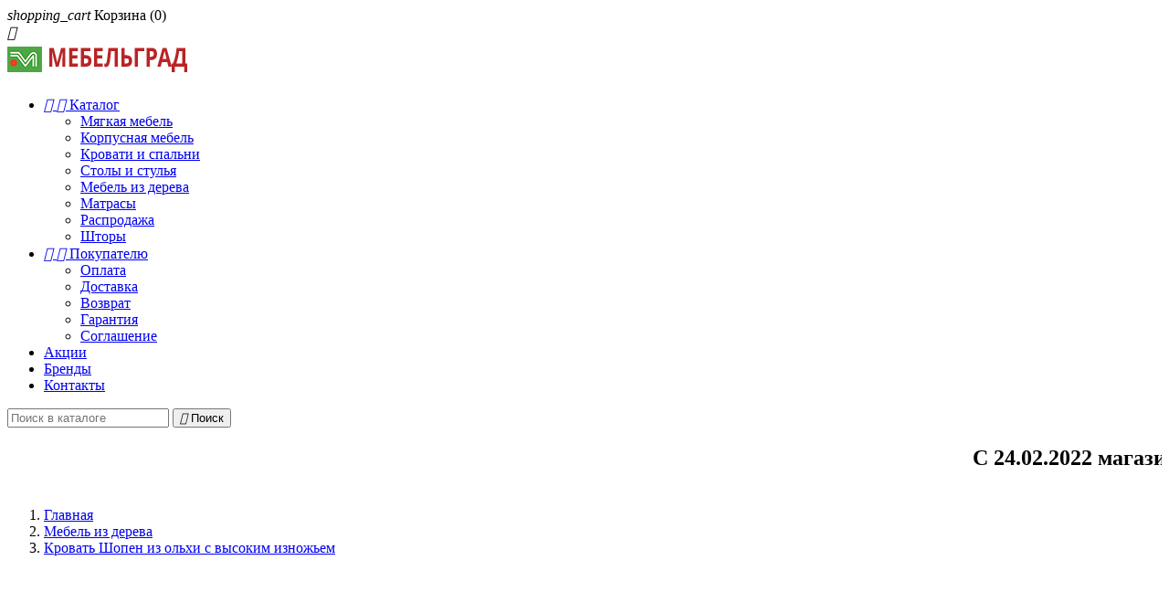

--- FILE ---
content_type: text/html; charset=utf-8
request_url: https://mebelgrad.org.ua/mebel-iz-dereva/187-1794-krovat-shopen-iz-olkhi-s-vysokim-iznozhem.html
body_size: 14747
content:
<!doctype html>
<html lang="ru">

  <head>
    
      
  <meta charset="utf-8">


  <meta http-equiv="x-ua-compatible" content="ie=edge">


  <link rel="canonical" href="https://mebelgrad.org.ua/mebel-iz-dereva/187-krovat-shopen-iz-olkhi-s-vysokim-iznozhem.html">

  <title>Кровать Шопен  из ольхи высокая - Мебельград Харьков.</title>
  <meta name="description" content="Весь гарнитур выполнен в лучших традициях итальянского дизайна с элементами украинской старины, которая несет свои корни с XVIII века. Этот">
  <meta name="keywords" content="купить спальня, кровать, натуральное дерево, шопен, спальня, которая, несет, выполнен">
    


  <meta name="viewport" content="width=device-width, initial-scale=1">



  <link rel="icon" type="image/vnd.microsoft.icon" href="/img/favicon.ico?1509054368">
  <link rel="shortcut icon" type="image/x-icon" href="/img/favicon.ico?1509054368">



    <link rel="stylesheet" href="https://mebelgrad.org.ua/themes/classic/assets/cache/theme-46e2c437.css" type="text/css" media="all">




  

  <script type="text/javascript">
        var ASPath = "\/modules\/pm_advancedsearch4\/";
        var ASSearchUrl = "https:\/\/mebelgrad.org.ua\/module\/pm_advancedsearch4\/advancedsearch4";
        var as4_orderBySalesAsc = "Sales: Lower first";
        var as4_orderBySalesDesc = "Sales: Highest first";
        var prestashop = {"cart":{"products":[],"totals":{"total":{"type":"total","label":"\u0418\u0442\u043e\u0433\u043e, \u043a \u043e\u043f\u043b\u0430\u0442\u0435:","amount":0,"value":"0\u00a0\u0433\u0440\u043d."},"total_including_tax":{"type":"total","label":"\u0418\u0442\u043e\u0433\u043e (\u043d\u0430\u043b\u043e\u0433 \u0432\u043a\u043b\u044e\u0447\u0435\u043d)","amount":0,"value":"0\u00a0\u0433\u0440\u043d."},"total_excluding_tax":{"type":"total","label":"\u0418\u0442\u043e\u0433\u043e (\u0438\u0441\u043a\u043b\u044e\u0447\u0430\u044f \u043d\u0430\u043b\u043e\u0433)","amount":0,"value":"0\u00a0\u0433\u0440\u043d."}},"subtotals":{"products":{"type":"products","label":"\u0421\u0443\u043c\u043c\u0430","amount":0,"value":"0\u00a0\u0433\u0440\u043d."},"discounts":null,"shipping":{"type":"shipping","label":"\u0414\u043e\u0441\u0442\u0430\u0432\u043a\u0430","amount":0,"value":"\u0411\u0435\u0441\u043f\u043b\u0430\u0442\u043d\u043e!"},"tax":null},"products_count":0,"summary_string":"0 \u0448\u0442.","labels":{"tax_short":"(\u0432\u043a\u043b. \u041d\u0414\u0421)","tax_long":"(\u0441 \u041d\u0414\u0421)"},"id_address_delivery":0,"id_address_invoice":0,"is_virtual":false,"vouchers":{"allowed":0,"added":[]},"discounts":[],"minimalPurchase":0,"minimalPurchaseRequired":""},"currency":{"name":"\u0423\u043a\u0440\u0430\u0438\u043d\u0441\u043a\u0430\u044f \u0433\u0440\u0438\u0432\u043d\u0430","iso_code":"UAH","iso_code_num":"980","sign":"\u0433\u0440\u043d."},"customer":{"lastname":null,"firstname":null,"email":null,"last_passwd_gen":null,"birthday":null,"newsletter":null,"newsletter_date_add":null,"ip_registration_newsletter":null,"optin":null,"website":null,"company":null,"siret":null,"ape":null,"outstanding_allow_amount":0,"max_payment_days":0,"note":null,"is_guest":0,"id_shop":null,"id_shop_group":null,"id_default_group":3,"date_add":null,"date_upd":null,"reset_password_token":null,"reset_password_validity":null,"id":null,"is_logged":false,"gender":{"type":null,"name":null,"id":null},"risk":{"name":null,"color":null,"percent":null,"id":null},"addresses":[]},"language":{"name":"\u0420\u0443\u0441\u0441\u043a\u0438\u0439 (Russian)","iso_code":"ru","locale":"ru-RU","language_code":"ru-ru","is_rtl":"0","date_format_lite":"Y-m-d","date_format_full":"Y-m-d H:i:s","id":1},"page":{"title":"","canonical":null,"meta":{"title":"\u041a\u0440\u043e\u0432\u0430\u0442\u044c \u0428\u043e\u043f\u0435\u043d  \u0438\u0437 \u043e\u043b\u044c\u0445\u0438 \u0432\u044b\u0441\u043e\u043a\u0430\u044f - \u041c\u0435\u0431\u0435\u043b\u044c\u0433\u0440\u0430\u0434 \u0425\u0430\u0440\u044c\u043a\u043e\u0432.","description":"\u0412\u0435\u0441\u044c \u0433\u0430\u0440\u043d\u0438\u0442\u0443\u0440 \u0432\u044b\u043f\u043e\u043b\u043d\u0435\u043d \u0432 \u043b\u0443\u0447\u0448\u0438\u0445 \u0442\u0440\u0430\u0434\u0438\u0446\u0438\u044f\u0445 \u0438\u0442\u0430\u043b\u044c\u044f\u043d\u0441\u043a\u043e\u0433\u043e \u0434\u0438\u0437\u0430\u0439\u043d\u0430 \u0441 \u044d\u043b\u0435\u043c\u0435\u043d\u0442\u0430\u043c\u0438 \u0443\u043a\u0440\u0430\u0438\u043d\u0441\u043a\u043e\u0439 \u0441\u0442\u0430\u0440\u0438\u043d\u044b, \u043a\u043e\u0442\u043e\u0440\u0430\u044f \u043d\u0435\u0441\u0435\u0442 \u0441\u0432\u043e\u0438 \u043a\u043e\u0440\u043d\u0438 \u0441 XVIII \u0432\u0435\u043a\u0430. \u042d\u0442\u043e\u0442","keywords":"\u043a\u0443\u043f\u0438\u0442\u044c \u0441\u043f\u0430\u043b\u044c\u043d\u044f, \u043a\u0440\u043e\u0432\u0430\u0442\u044c, \u043d\u0430\u0442\u0443\u0440\u0430\u043b\u044c\u043d\u043e\u0435 \u0434\u0435\u0440\u0435\u0432\u043e, \u0448\u043e\u043f\u0435\u043d, \u0441\u043f\u0430\u043b\u044c\u043d\u044f, \u043a\u043e\u0442\u043e\u0440\u0430\u044f, \u043d\u0435\u0441\u0435\u0442, \u0432\u044b\u043f\u043e\u043b\u043d\u0435\u043d","robots":"index"},"page_name":"product","body_classes":{"lang-ru":true,"lang-rtl":false,"country-UA":true,"currency-UAH":true,"layout-full-width":true,"page-product":true,"tax-display-enabled":true,"product-id-187":true,"product-\u041a\u0440\u043e\u0432\u0430\u0442\u044c \u0428\u043e\u043f\u0435\u043d \u0438\u0437 \u043e\u043b\u044c\u0445\u0438 \u0441 \u0432\u044b\u0441\u043e\u043a\u0438\u043c \u0438\u0437\u043d\u043e\u0436\u044c\u0435\u043c":true,"product-id-category-7":true,"product-id-manufacturer-10":true,"product-id-supplier-10":true,"product-available-for-order":true},"admin_notifications":[]},"shop":{"name":"\u041c\u0435\u0431\u0435\u043b\u044c\u0433\u0440\u0430\u0434","email":"info@mebelgrad.org.ua","registration_number":"","long":false,"lat":false,"logo":"\/img\/mebelgrad-kharkov-logo-1509054368.jpg","stores_icon":"\/img\/logo_stores.png","favicon":"\/img\/favicon.ico","favicon_update_time":"1509054368","address":{"formatted":"\u041c\u0435\u0431\u0435\u043b\u044c\u0433\u0440\u0430\u0434<br>\u043f\u0440-\u0442 \u041c\u043e\u0441\u043a\u043e\u0432\u0441\u043a\u0438\u0439, 199\u0410, \u0422\u0426 SunSity<br>3 \u044d\u0442\u0430\u0436, \u043b\u0435\u0432\u043e\u0435 \u043a\u0440\u044b\u043b\u043e \u0441 \u044d\u0441\u043a\u0430\u043b\u0430\u0442\u043e\u0440\u0430<br>\u0425\u0430\u0440\u044c\u043a\u043e\u0432<br>\u0423\u043a\u0440\u0430\u0438\u043d\u0430","address1":"\u043f\u0440-\u0442 \u041c\u043e\u0441\u043a\u043e\u0432\u0441\u043a\u0438\u0439, 199\u0410, \u0422\u0426 SunSity","address2":"3 \u044d\u0442\u0430\u0436, \u043b\u0435\u0432\u043e\u0435 \u043a\u0440\u044b\u043b\u043e \u0441 \u044d\u0441\u043a\u0430\u043b\u0430\u0442\u043e\u0440\u0430","postcode":"","city":"\u0425\u0430\u0440\u044c\u043a\u043e\u0432","state":null,"country":"\u0423\u043a\u0440\u0430\u0438\u043d\u0430"},"phone":"(066) 172-99-14 (\u041c\u0422\u0421),\u00a0(096) 778-43-14 (\u041a\u0438\u0435\u0432\u0421\u0442\u0430\u0440), (093) 793-10-14 (\u041b\u0430\u0439\u0444)","fax":""},"urls":{"base_url":"https:\/\/mebelgrad.org.ua\/","current_url":"https:\/\/mebelgrad.org.ua\/mebel-iz-dereva\/187-1794-krovat-shopen-iz-olkhi-s-vysokim-iznozhem.html","shop_domain_url":"https:\/\/mebelgrad.org.ua","img_ps_url":"https:\/\/mebelgrad.org.ua\/img\/","img_cat_url":"https:\/\/mebelgrad.org.ua\/img\/c\/","img_lang_url":"https:\/\/mebelgrad.org.ua\/img\/l\/","img_prod_url":"https:\/\/mebelgrad.org.ua\/img\/p\/","img_manu_url":"https:\/\/mebelgrad.org.ua\/img\/m\/","img_sup_url":"https:\/\/mebelgrad.org.ua\/img\/su\/","img_ship_url":"https:\/\/mebelgrad.org.ua\/img\/s\/","img_store_url":"https:\/\/mebelgrad.org.ua\/img\/st\/","img_col_url":"https:\/\/mebelgrad.org.ua\/img\/co\/","img_url":"https:\/\/mebelgrad.org.ua\/themes\/classic\/assets\/img\/","css_url":"https:\/\/mebelgrad.org.ua\/themes\/classic\/assets\/css\/","js_url":"https:\/\/mebelgrad.org.ua\/themes\/classic\/assets\/js\/","pic_url":"https:\/\/mebelgrad.org.ua\/upload\/","pages":{"address":"https:\/\/mebelgrad.org.ua\/address","addresses":"https:\/\/mebelgrad.org.ua\/addresses","authentication":"https:\/\/mebelgrad.org.ua\/login","cart":"https:\/\/mebelgrad.org.ua\/cart","category":"https:\/\/mebelgrad.org.ua\/index.php?controller=category","cms":"https:\/\/mebelgrad.org.ua\/index.php?controller=cms","contact":"https:\/\/mebelgrad.org.ua\/cont","discount":"https:\/\/mebelgrad.org.ua\/discount","guest_tracking":"https:\/\/mebelgrad.org.ua\/guest-tracking","history":"https:\/\/mebelgrad.org.ua\/order-history","identity":"https:\/\/mebelgrad.org.ua\/identity","index":"https:\/\/mebelgrad.org.ua\/","my_account":"https:\/\/mebelgrad.org.ua\/my-account","order_confirmation":"https:\/\/mebelgrad.org.ua\/order-confirmation","order_detail":"https:\/\/mebelgrad.org.ua\/index.php?controller=order-detail","order_follow":"https:\/\/mebelgrad.org.ua\/order-follow","order":"https:\/\/mebelgrad.org.ua\/\u0437\u0430\u043a\u0430\u0437","order_return":"https:\/\/mebelgrad.org.ua\/index.php?controller=order-return","order_slip":"https:\/\/mebelgrad.org.ua\/credit-slip","pagenotfound":"https:\/\/mebelgrad.org.ua\/page-not-found","password":"https:\/\/mebelgrad.org.ua\/password-recovery","pdf_invoice":"https:\/\/mebelgrad.org.ua\/index.php?controller=pdf-invoice","pdf_order_return":"https:\/\/mebelgrad.org.ua\/index.php?controller=pdf-order-return","pdf_order_slip":"https:\/\/mebelgrad.org.ua\/index.php?controller=pdf-order-slip","prices_drop":"https:\/\/mebelgrad.org.ua\/prices-drop","product":"https:\/\/mebelgrad.org.ua\/index.php?controller=product","search":"https:\/\/mebelgrad.org.ua\/search","sitemap":"https:\/\/mebelgrad.org.ua\/\u043a\u0430\u0440\u0442\u0430 \u0441\u0430\u0439\u0442\u0430","stores":"https:\/\/mebelgrad.org.ua\/stores","supplier":"https:\/\/mebelgrad.org.ua\/supplier","register":"https:\/\/mebelgrad.org.ua\/login?create_account=1","order_login":"https:\/\/mebelgrad.org.ua\/\u0437\u0430\u043a\u0430\u0437?login=1"},"theme_assets":"\/themes\/classic\/assets\/","actions":{"logout":"https:\/\/mebelgrad.org.ua\/?mylogout="}},"configuration":{"display_taxes_label":true,"low_quantity_threshold":0,"is_b2b":true,"is_catalog":false,"show_prices":true,"opt_in":{"partner":false},"quantity_discount":{"type":"price","label":"\u0426\u0435\u043d\u0430"},"voucher_enabled":0,"return_enabled":0,"number_of_days_for_return":14},"field_required":[],"breadcrumb":{"links":[{"title":"\u0413\u043b\u0430\u0432\u043d\u0430\u044f","url":"https:\/\/mebelgrad.org.ua\/"},{"title":"\u041c\u0435\u0431\u0435\u043b\u044c \u0438\u0437 \u0434\u0435\u0440\u0435\u0432\u0430","url":"https:\/\/mebelgrad.org.ua\/7-mebel-iz-dereva"},{"title":"\u041a\u0440\u043e\u0432\u0430\u0442\u044c \u0428\u043e\u043f\u0435\u043d \u0438\u0437 \u043e\u043b\u044c\u0445\u0438 \u0441 \u0432\u044b\u0441\u043e\u043a\u0438\u043c \u0438\u0437\u043d\u043e\u0436\u044c\u0435\u043c","url":"https:\/\/mebelgrad.org.ua\/mebel-iz-dereva\/187-1794-krovat-shopen-iz-olkhi-s-vysokim-iznozhem.html#\/razmery_i_ceny-140x200"}],"count":3},"link":{"protocol_link":"https:\/\/","protocol_content":"https:\/\/"},"time":1769032566,"static_token":"72ba43adbda02436b03bf8b0f70aad7a","token":"d7da9012b6f1fc58d7163a1090f3ee22"};
      </script>

<!-- Facebook Pixel Code -->
<script>
!function(f,b,e,v,n,t,s)
{if(f.fbq)return;n=f.fbq=function(){n.callMethod?
n.callMethod.apply(n,arguments):n.queue.push(arguments)};
if(!f._fbq)f._fbq=n;n.push=n;n.loaded=!0;n.version='2.0';
n.queue=[];t=b.createElement(e);t.async=!0;
t.src=v;s=b.getElementsByTagName(e)[0];
s.parentNode.insertBefore(t,s)}(window, document,'script',
'https://connect.facebook.net/en_US/fbevents.js');
fbq('init', '505614840424218');
fbq('track', 'PageView');
</script>
<noscript><img height="1" width="1" style="display:none"
src="https://www.facebook.com/tr?id=505614840424218&ev=PageView&noscript=1"
/></noscript>
<!-- End Facebook Pixel Code -->

  

<script type="text/javascript">
	(window.gaDevIds=window.gaDevIds||[]).push('d6YPbH');
	(function(i,s,o,g,r,a,m){i['GoogleAnalyticsObject']=r;i[r]=i[r]||function(){
	(i[r].q=i[r].q||[]).push(arguments)},i[r].l=1*new Date();a=s.createElement(o),
	m=s.getElementsByTagName(o)[0];a.async=1;a.src=g;m.parentNode.insertBefore(a,m)
	})(window,document,'script','https://www.google-analytics.com/analytics.js','ga');

            ga('create', 'UA-7117355-8', 'auto');
            
    ga('require', 'ec');
</script>





    
  <meta property="og:type" content="product">
  <meta property="og:url" content="https://mebelgrad.org.ua/mebel-iz-dereva/187-1794-krovat-shopen-iz-olkhi-s-vysokim-iznozhem.html">
  <meta property="og:title" content="Кровать Шопен  из ольхи высокая - Мебельград Харьков.">
  <meta property="og:site_name" content="Мебельград">
  <meta property="og:description" content="Весь гарнитур выполнен в лучших традициях итальянского дизайна с элементами украинской старины, которая несет свои корни с XVIII века. Этот">
  <meta property="og:image" content="https://mebelgrad.org.ua/7681-large_default/krovat-shopen-iz-olkhi-s-vysokim-iznozhem.jpg">
  <meta property="product:pretax_price:amount" content="27010">
  <meta property="product:pretax_price:currency" content="UAH">
  <meta property="product:price:amount" content="27010">
  <meta property="product:price:currency" content="UAH">
  
  </head>

  <body id="product" class="lang-ru country-ua currency-uah layout-full-width page-product tax-display-enabled product-id-187 product-Krovat-SHopen-iz-ol-khi-s-vysokim-iznozh-em product-id-category-7 product-id-manufacturer-10 product-id-supplier-10 product-available-for-order">

    
      
    

    <main>
      
              

      <header id="header">
        
          
  <div class="header-banner">
    
  </div>


  <nav class="header-nav">
    <div class="container">
        <div class="row">
          <div class="hidden-sm-down">
            <div class="col-md-7 col-xs-12">
              
            </div>
            <div class="col-md-15 right-nav">
                <div id="_desktop_cart">
  <div class="blockcart cart-preview inactive" data-refresh-url="//mebelgrad.org.ua/module/ps_shoppingcart/ajax">
    <div class="header">
              <i class="material-icons shopping-cart">shopping_cart</i>
        <span class="hidden-sm-down">Корзина</span>
        <span class="cart-products-count">(0)</span>
          </div>
  </div>
</div>

            </div>
          </div>
          <div class="hidden-md-up text-sm-center mobile">
            <div class="float-xs-left" id="menu-icon">
              <i class="material-icons d-inline">&#xE5D2;</i>
            </div>
            <div class="float-xs-right" id="_mobile_cart"></div>
            <div class="float-xs-right" id="_mobile_user_info"></div>
            <div class="top-logo" id="_mobile_logo"></div>
            <div class="clearfix"></div>
          </div>
        </div>
    </div>
  </nav>



  <div class="header-top">
    <div class="container">
       <div class="row">
        <div class="col-md-2 hidden-sm-down" id="_desktop_logo">
          <a href="https://mebelgrad.org.ua/">
            <img class="logo img-responsive" src="/img/mebelgrad-kharkov-logo-1509054368.jpg" alt="Мебельград">
          </a>
        </div>
        <div class="col-md-10 col-sm-12 position-static">
          <div class="row">
            

<div class="menu col-lg-8 col-md-7 js-top-menu position-static hidden-sm-down" id="_desktop_top_menu">
              <ul class="top-menu" id="top-menu" data-depth="0">
                    <li class="category" id="category-2">
                          <a
                class="dropdown-item"
                href="https://mebelgrad.org.ua/" data-depth="0"
                              >
                                  
                                    <span class="float-xs-right hidden-md-up">
                    <span data-target="#top_sub_menu_23009" data-toggle="collapse" class="navbar-toggler collapse-icons">
                      <i class="material-icons add">&#xE313;</i>
                      <i class="material-icons remove">&#xE316;</i>
                    </span>
                  </span>
                                Каталог
              </a>
                            <div  class="popover sub-menu js-sub-menu collapse" id="top_sub_menu_23009">
                          <ul class="top-menu"  data-depth="1">
                    <li class="category" id="category-5">
                          <a
                class="dropdown-item dropdown-submenu"
                href="https://mebelgrad.org.ua/5-myagkaya-mebel" data-depth="1"
                              >
                                Мягкая мебель
              </a>
                          </li>
                    <li class="category" id="category-8">
                          <a
                class="dropdown-item dropdown-submenu"
                href="https://mebelgrad.org.ua/8-korpusnaya-mebel" data-depth="1"
                              >
                                Корпусная мебель
              </a>
                          </li>
                    <li class="category" id="category-6">
                          <a
                class="dropdown-item dropdown-submenu"
                href="https://mebelgrad.org.ua/6-krovati-i-spalni" data-depth="1"
                              >
                                Кровати и спальни
              </a>
                          </li>
                    <li class="category" id="category-9">
                          <a
                class="dropdown-item dropdown-submenu"
                href="https://mebelgrad.org.ua/9-stoly-i-stulya" data-depth="1"
                              >
                                Столы и стулья
              </a>
                          </li>
                    <li class="category" id="category-7">
                          <a
                class="dropdown-item dropdown-submenu"
                href="https://mebelgrad.org.ua/7-mebel-iz-dereva" data-depth="1"
                              >
                                Мебель из дерева
              </a>
                          </li>
                    <li class="category" id="category-3">
                          <a
                class="dropdown-item dropdown-submenu"
                href="https://mebelgrad.org.ua/3-matrasy" data-depth="1"
                              >
                                Матрасы
              </a>
                          </li>
                    <li class="category" id="category-4">
                          <a
                class="dropdown-item dropdown-submenu"
                href="https://mebelgrad.org.ua/4-rasprodazha" data-depth="1"
                              >
                                Распродажа
              </a>
                          </li>
                    <li class="category" id="category-11">
                          <a
                class="dropdown-item dropdown-submenu"
                href="https://mebelgrad.org.ua/11-shtory" data-depth="1"
                              >
                                Шторы
              </a>
                          </li>
              </ul>
    
              </div>
                          </li>
                    <li class="cms-category" id="cms-category-6">
                          <a
                class="dropdown-item"
                href="https://mebelgrad.org.ua/content/category/6-pokupatelyu" data-depth="0"
                              >
                                  
                                    <span class="float-xs-right hidden-md-up">
                    <span data-target="#top_sub_menu_36017" data-toggle="collapse" class="navbar-toggler collapse-icons">
                      <i class="material-icons add">&#xE313;</i>
                      <i class="material-icons remove">&#xE316;</i>
                    </span>
                  </span>
                                Покупателю
              </a>
                            <div  class="popover sub-menu js-sub-menu collapse" id="top_sub_menu_36017">
                          <ul class="top-menu"  data-depth="1">
                    <li class="cms-page" id="cms-page-5">
                          <a
                class="dropdown-item dropdown-submenu"
                href="https://mebelgrad.org.ua/content/5-payment" data-depth="1"
                              >
                                Оплата
              </a>
                          </li>
                    <li class="cms-page" id="cms-page-1">
                          <a
                class="dropdown-item dropdown-submenu"
                href="https://mebelgrad.org.ua/content/1-delivery" data-depth="1"
                              >
                                Доставка
              </a>
                          </li>
                    <li class="cms-page" id="cms-page-2">
                          <a
                class="dropdown-item dropdown-submenu"
                href="https://mebelgrad.org.ua/content/2-return" data-depth="1"
                              >
                                Возврат
              </a>
                          </li>
                    <li class="cms-page" id="cms-page-6">
                          <a
                class="dropdown-item dropdown-submenu"
                href="https://mebelgrad.org.ua/content/6-guarantee" data-depth="1"
                              >
                                Гарантия
              </a>
                          </li>
                    <li class="cms-page" id="cms-page-3">
                          <a
                class="dropdown-item dropdown-submenu"
                href="https://mebelgrad.org.ua/content/3-terms" data-depth="1"
                              >
                                Соглашение
              </a>
                          </li>
              </ul>
    
              </div>
                          </li>
                    <li class="link" id="lnk-akcii">
                          <a
                class="dropdown-item"
                href="https://mebelgrad.org.ua/prices-drop" data-depth="0"
                              >
                                Акции
              </a>
                          </li>
                    <li class="link" id="lnk-brendy">
                          <a
                class="dropdown-item"
                href="https://mebelgrad.org.ua/brands" data-depth="0"
                              >
                                Бренды
              </a>
                          </li>
                    <li class="link" id="lnk-kontakty">
                          <a
                class="dropdown-item"
                href="https://mebelgrad.org.ua/content/4-about-us" data-depth="0"
                              >
                                Контакты
              </a>
                          </li>
              </ul>
    
    <div class="clearfix"></div>
</div>
<!-- Block search module TOP -->
<div id="search_widget" class="col-lg-4 col-md-5 col-sm-12 search-widget" data-search-controller-url="//mebelgrad.org.ua/search">
	<form method="get" action="//mebelgrad.org.ua/search">
		<input type="hidden" name="controller" value="search">
		<input type="text" name="s" value="" placeholder="Поиск в каталоге" aria-label="Поиск">
		<button type="submit">
			<i class="material-icons search">&#xE8B6;</i>
      <span class="hidden-xl-down">Поиск</span>
		</button>
	</form>
</div>
<!-- /Block search module TOP -->

            <div class="clearfix"></div>
          </div>
        </div>
      </div>
      <div id="mobile_top_menu_wrapper" class="row hidden-md-up" style="display:none;">
        <div class="js-top-menu mobile" id="_mobile_top_menu"></div>
        <div class="js-top-menu-bottom">
          <div id="_mobile_currency_selector"></div>
          <div id="_mobile_language_selector"></div>
          <div id="_mobile_contact_link"></div>
        </div>
      </div>
    </div>
  </div>
  

        
      </header>

      
        
<aside id="notifications">
  <div class="container">
    
    
    
      </div>
</aside>
      


	<div id="header_right" class="grid_9 omega">
					

                    <MARQUEE BEHAVIOR=SLIDE DIRECTION="LEFT"><h2>С 24.02.2022 магазин не работает. Цены не актуальны. Мы в эвакуации.</h2></MARQUEE><br>
                    
				</div>  
	  
	  
	  
      <section id="wrapper">
        
        <div class="container">
          
            <nav data-depth="3" class="breadcrumb hidden-sm-down">
  <ol itemscope itemtype="http://schema.org/BreadcrumbList">
          
        <li itemprop="itemListElement" itemscope itemtype="http://schema.org/ListItem">
          <a itemprop="item" href="https://mebelgrad.org.ua/">
            <span itemprop="name">Главная</span>
          </a>
          <meta itemprop="position" content="1">
        </li>
      
          
        <li itemprop="itemListElement" itemscope itemtype="http://schema.org/ListItem">
          <a itemprop="item" href="https://mebelgrad.org.ua/7-mebel-iz-dereva">
            <span itemprop="name">Мебель из дерева</span>
          </a>
          <meta itemprop="position" content="2">
        </li>
      
          
        <li itemprop="itemListElement" itemscope itemtype="http://schema.org/ListItem">
          <a itemprop="item" href="https://mebelgrad.org.ua/mebel-iz-dereva/187-1794-krovat-shopen-iz-olkhi-s-vysokim-iznozhem.html#/razmery_i_ceny-140x200">
            <span itemprop="name">Кровать Шопен из ольхи с высоким изножьем</span>
          </a>
          <meta itemprop="position" content="3">
        </li>
      
      </ol>
</nav>
          

          

          
  <div id="content-wrapper">
    
    

  <section id="main" itemscope itemtype="https://schema.org/Product">
    <meta itemprop="url" content="https://mebelgrad.org.ua/mebel-iz-dereva/187-1794-krovat-shopen-iz-olkhi-s-vysokim-iznozhem.html#/8-razmery_i_ceny-140x200">

    <div class="row">
      <div class="col-md-6">
        
          <section class="page-content" id="content">
            
              
                <ul class="product-flags">
                                  </ul>
              

              
                <div class="images-container">
  
    <div class="product-cover">
      <img class="js-qv-product-cover" src="https://mebelgrad.org.ua/7681-large_default/krovat-shopen-iz-olkhi-s-vysokim-iznozhem.jpg" alt="Кровать Шопен из ольхи высокая" title="Кровать Шопен из ольхи высокая" style="width:100%;" itemprop="image">
      <div class="layer hidden-sm-down" data-toggle="modal" data-target="#product-modal">
        <i class="material-icons zoom-in">&#xE8FF;</i>
      </div>
    </div>
  

  
    <div class="js-qv-mask mask">
      <ul class="product-images js-qv-product-images">
                  <li class="thumb-container">
            <img
              class="thumb js-thumb  selected "
              data-image-medium-src="https://mebelgrad.org.ua/7681-medium_default/krovat-shopen-iz-olkhi-s-vysokim-iznozhem.jpg"
              data-image-large-src="https://mebelgrad.org.ua/7681-large_default/krovat-shopen-iz-olkhi-s-vysokim-iznozhem.jpg"
              src="https://mebelgrad.org.ua/7681-home_default/krovat-shopen-iz-olkhi-s-vysokim-iznozhem.jpg"
              alt="Кровать Шопен из ольхи высокая"
              title="Кровать Шопен из ольхи высокая"
              width="100"
              itemprop="image"
            >
          </li>
                  <li class="thumb-container">
            <img
              class="thumb js-thumb "
              data-image-medium-src="https://mebelgrad.org.ua/7682-medium_default/krovat-shopen-iz-olkhi-s-vysokim-iznozhem.jpg"
              data-image-large-src="https://mebelgrad.org.ua/7682-large_default/krovat-shopen-iz-olkhi-s-vysokim-iznozhem.jpg"
              src="https://mebelgrad.org.ua/7682-home_default/krovat-shopen-iz-olkhi-s-vysokim-iznozhem.jpg"
              alt="Кровать Шопен из ольхи высокая"
              title="Кровать Шопен из ольхи высокая"
              width="100"
              itemprop="image"
            >
          </li>
                  <li class="thumb-container">
            <img
              class="thumb js-thumb "
              data-image-medium-src="https://mebelgrad.org.ua/7683-medium_default/krovat-shopen-iz-olkhi-s-vysokim-iznozhem.jpg"
              data-image-large-src="https://mebelgrad.org.ua/7683-large_default/krovat-shopen-iz-olkhi-s-vysokim-iznozhem.jpg"
              src="https://mebelgrad.org.ua/7683-home_default/krovat-shopen-iz-olkhi-s-vysokim-iznozhem.jpg"
              alt="Кровать Шопен из ольхи высокая"
              title="Кровать Шопен из ольхи высокая"
              width="100"
              itemprop="image"
            >
          </li>
                  <li class="thumb-container">
            <img
              class="thumb js-thumb "
              data-image-medium-src="https://mebelgrad.org.ua/7684-medium_default/krovat-shopen-iz-olkhi-s-vysokim-iznozhem.jpg"
              data-image-large-src="https://mebelgrad.org.ua/7684-large_default/krovat-shopen-iz-olkhi-s-vysokim-iznozhem.jpg"
              src="https://mebelgrad.org.ua/7684-home_default/krovat-shopen-iz-olkhi-s-vysokim-iznozhem.jpg"
              alt="Кровать Шопен из ольхи высокая"
              title="Кровать Шопен из ольхи высокая"
              width="100"
              itemprop="image"
            >
          </li>
                  <li class="thumb-container">
            <img
              class="thumb js-thumb "
              data-image-medium-src="https://mebelgrad.org.ua/7685-medium_default/krovat-shopen-iz-olkhi-s-vysokim-iznozhem.jpg"
              data-image-large-src="https://mebelgrad.org.ua/7685-large_default/krovat-shopen-iz-olkhi-s-vysokim-iznozhem.jpg"
              src="https://mebelgrad.org.ua/7685-home_default/krovat-shopen-iz-olkhi-s-vysokim-iznozhem.jpg"
              alt="Кровать Шопен из ольхи высокая"
              title="Кровать Шопен из ольхи высокая"
              width="100"
              itemprop="image"
            >
          </li>
                  <li class="thumb-container">
            <img
              class="thumb js-thumb "
              data-image-medium-src="https://mebelgrad.org.ua/7686-medium_default/krovat-shopen-iz-olkhi-s-vysokim-iznozhem.jpg"
              data-image-large-src="https://mebelgrad.org.ua/7686-large_default/krovat-shopen-iz-olkhi-s-vysokim-iznozhem.jpg"
              src="https://mebelgrad.org.ua/7686-home_default/krovat-shopen-iz-olkhi-s-vysokim-iznozhem.jpg"
              alt="Кровать Шопен из ольхи высокая"
              title="Кровать Шопен из ольхи высокая"
              width="100"
              itemprop="image"
            >
          </li>
                  <li class="thumb-container">
            <img
              class="thumb js-thumb "
              data-image-medium-src="https://mebelgrad.org.ua/7687-medium_default/krovat-shopen-iz-olkhi-s-vysokim-iznozhem.jpg"
              data-image-large-src="https://mebelgrad.org.ua/7687-large_default/krovat-shopen-iz-olkhi-s-vysokim-iznozhem.jpg"
              src="https://mebelgrad.org.ua/7687-home_default/krovat-shopen-iz-olkhi-s-vysokim-iznozhem.jpg"
              alt="Кровать Шопен из ольхи высокая"
              title="Кровать Шопен из ольхи высокая"
              width="100"
              itemprop="image"
            >
          </li>
                  <li class="thumb-container">
            <img
              class="thumb js-thumb "
              data-image-medium-src="https://mebelgrad.org.ua/7688-medium_default/krovat-shopen-iz-olkhi-s-vysokim-iznozhem.jpg"
              data-image-large-src="https://mebelgrad.org.ua/7688-large_default/krovat-shopen-iz-olkhi-s-vysokim-iznozhem.jpg"
              src="https://mebelgrad.org.ua/7688-home_default/krovat-shopen-iz-olkhi-s-vysokim-iznozhem.jpg"
              alt="Кровать Шопен из ольхи высокая"
              title="Кровать Шопен из ольхи высокая"
              width="100"
              itemprop="image"
            >
          </li>
                  <li class="thumb-container">
            <img
              class="thumb js-thumb "
              data-image-medium-src="https://mebelgrad.org.ua/7689-medium_default/krovat-shopen-iz-olkhi-s-vysokim-iznozhem.jpg"
              data-image-large-src="https://mebelgrad.org.ua/7689-large_default/krovat-shopen-iz-olkhi-s-vysokim-iznozhem.jpg"
              src="https://mebelgrad.org.ua/7689-home_default/krovat-shopen-iz-olkhi-s-vysokim-iznozhem.jpg"
              alt="Кровать Шопен из ольхи высокая"
              title="Кровать Шопен из ольхи высокая"
              width="100"
              itemprop="image"
            >
          </li>
                  <li class="thumb-container">
            <img
              class="thumb js-thumb "
              data-image-medium-src="https://mebelgrad.org.ua/7690-medium_default/krovat-shopen-iz-olkhi-s-vysokim-iznozhem.jpg"
              data-image-large-src="https://mebelgrad.org.ua/7690-large_default/krovat-shopen-iz-olkhi-s-vysokim-iznozhem.jpg"
              src="https://mebelgrad.org.ua/7690-home_default/krovat-shopen-iz-olkhi-s-vysokim-iznozhem.jpg"
              alt="Кровать Шопен из ольхи высокая"
              title="Кровать Шопен из ольхи высокая"
              width="100"
              itemprop="image"
            >
          </li>
                  <li class="thumb-container">
            <img
              class="thumb js-thumb "
              data-image-medium-src="https://mebelgrad.org.ua/7691-medium_default/krovat-shopen-iz-olkhi-s-vysokim-iznozhem.jpg"
              data-image-large-src="https://mebelgrad.org.ua/7691-large_default/krovat-shopen-iz-olkhi-s-vysokim-iznozhem.jpg"
              src="https://mebelgrad.org.ua/7691-home_default/krovat-shopen-iz-olkhi-s-vysokim-iznozhem.jpg"
              alt="Кровать Шопен из ольхи высокая"
              title="Кровать Шопен из ольхи высокая"
              width="100"
              itemprop="image"
            >
          </li>
              </ul>
    </div>
  
</div>

              
              <div class="scroll-box-arrows">
                <i class="material-icons left">&#xE314;</i>
                <i class="material-icons right">&#xE315;</i>
              </div>

            
          </section>
        
        </div>
        <div class="col-md-6">
          
            
              <h1 class="h1" itemprop="name">Кровать Шопен из ольхи с высоким изножьем</h1>
            
          
          
              <div class="product-prices">
    
          

    
      <div
        class="product-price h2 "
        itemprop="offers"
        itemscope
        itemtype="https://schema.org/Offer"
      >
        <link itemprop="availability" href="https://schema.org/InStock"/>
        <meta itemprop="priceCurrency" content="UAH">

        <div class="current-price">
          <span itemprop="price" content="27010">27 010 грн.</span>

                  </div>

        
                  
      </div>
    

    
          

    
          

    
          

    

    <div class="tax-shipping-delivery-label">
               
            
      
                        </div>
  </div>
          

          <div class="product-information">
            
              <div id="product-description-short-187" itemprop="description"><p>Кровать с высоким изножьем к спальному гарнитуру "Шопен".</p></div>
            

            
            <div class="product-actions">
              
                <form action="https://mebelgrad.org.ua/cart" method="post" id="add-to-cart-or-refresh">
                  <input type="hidden" name="token" value="72ba43adbda02436b03bf8b0f70aad7a">
                  <input type="hidden" name="id_product" value="187" id="product_page_product_id">
                  <input type="hidden" name="id_customization" value="0" id="product_customization_id">

                  
                    <div class="product-variants">
      <div class="clearfix product-variants-item">
      <span class="control-label">Размеры и цены</span>
              <ul id="group_1">
                      <li class="input-container float-xs-left">
              <label>
                <input class="input-radio" type="radio" data-product-attribute="1" name="group[1]" value="8" checked="checked">
                <span class="radio-label">140x200</span>
              </label>
            </li>
                      <li class="input-container float-xs-left">
              <label>
                <input class="input-radio" type="radio" data-product-attribute="1" name="group[1]" value="11">
                <span class="radio-label">160x200</span>
              </label>
            </li>
                      <li class="input-container float-xs-left">
              <label>
                <input class="input-radio" type="radio" data-product-attribute="1" name="group[1]" value="13">
                <span class="radio-label">180x200</span>
              </label>
            </li>
                  </ul>
          </div>
  </div>
                  

                  
                                      

                  
                    <section class="product-discounts">
  </section>
                  

                  
                    <div class="product-add-to-cart">
      <span class="control-label">Количество</span>

    
      <div class="product-quantity clearfix">
        <div class="qty">
          <input
            type="text"
            name="qty"
            id="quantity_wanted"
            value="1"
            class="input-group"
            min="1"
            aria-label="Количество"
          >
        </div>

        <div class="add">
          <button
            class="btn btn-primary add-to-cart"
            data-button-action="add-to-cart"
            type="submit"
                      >
            <i class="material-icons shopping-cart">&#xE547;</i>
            В корзину
          </button>
        </div>
      </div>
    

    
      <span id="product-availability">
              </span>
    
    
    
      <p class="product-minimal-quantity">
              </p>
    
  </div>
                  

                  
                    <div class="product-additional-info">
  
      <div class="social-sharing">
      <span>Поделиться</span>
      <ul>
                  <li class="facebook icon-gray"><a href="http://www.facebook.com/sharer.php?u=https://mebelgrad.org.ua/mebel-iz-dereva/187-krovat-shopen-iz-olkhi-s-vysokim-iznozhem.html" class="text-hide" title="Поделиться" target="_blank">Поделиться</a></li>
                  <li class="twitter icon-gray"><a href="https://twitter.com/intent/tweet?text=Кровать Шопен из ольхи с высоким изножьем https://mebelgrad.org.ua/mebel-iz-dereva/187-krovat-shopen-iz-olkhi-s-vysokim-iznozhem.html" class="text-hide" title="Твит" target="_blank">Твит</a></li>
                  <li class="googleplus icon-gray"><a href="https://plus.google.com/share?url=https://mebelgrad.org.ua/mebel-iz-dereva/187-krovat-shopen-iz-olkhi-s-vysokim-iznozhem.html" class="text-hide" title="Google+" target="_blank">Google+</a></li>
                  <li class="pinterest icon-gray"><a href="http://www.pinterest.com/pin/create/button/?media=https://mebelgrad.org.ua/7681/krovat-shopen-iz-olkhi-s-vysokim-iznozhem.jpg&amp;url=https://mebelgrad.org.ua/mebel-iz-dereva/187-krovat-shopen-iz-olkhi-s-vysokim-iznozhem.html" class="text-hide" title="Pinterest" target="_blank">Pinterest</a></li>
              </ul>
    </div>
  

</div>
                  

                  
                    <input class="product-refresh ps-hidden-by-js" name="refresh" type="submit" value="Обновить">
                  
                </form>
              

            </div>

            
              
            

            
              <div class="tabs">
                <ul class="nav nav-tabs" role="tablist">
                                      <li class="nav-item">
                       <a
                         class="nav-link active"
                         data-toggle="tab"
                         href="#description"
                         role="tab"
                         aria-controls="description"
                          aria-selected="true">Описание</a>
                    </li>
                                    <li class="nav-item">
                    <a
                      class="nav-link"
                      data-toggle="tab"
                      href="#product-details"
                      role="tab"
                      aria-controls="product-details"
                      >Подробнее о товаре</a>
                  </li>
                                                    </ul>

                <div class="tab-content" id="tab-content">
                 <div class="tab-pane fade in active" id="description" role="tabpanel">
                   
                     <div class="product-description"><p>Опасайтесь подделок!!</p>
<p>Данную кровать уже подделывают 2 гаражных производства в Харькове и Чернигове!!<br />Гоняясь за низкой ценой вы можете получить отвратительное качество при внешней схожести.</p>
<p>Весь <strong>гарнитур</strong> выполнен в лучших традициях итальянского дизайна с элементами украинской старины, которая несет свои корни с XVIII века.<br /><br />Этот комбинированный дизайн гармонично сочетает современный комфорт с изысканностью аристократических салонов прошлого.<br /><br />В каждом изделии, входящем в гарнитур, прослеживается элемент, который напоминает детали струнных музыкальных инструментов. Кажется, вот-вот зазвучат аккорды великого Шопена!..<br /><br />Благородный аристократизм, классичность форм, комфортность и одновременно практичность характерны для спального гарнитура "Шопен", который изготовлен из натуральной, экологически чистой древесины (ольха в сочетании с ясенем или кленом).</p>
<p>Внутренние щиты и полки изготовлены из ДСП, облицованной шпоном натурального дерева.</p>
<p>Вместе с ним <strong>вы покупаете</strong> атмосферу уюта и праздника для вашего дома.<br /><br />Цельная архитектура каждой составляющей, художественный вкус присущи этому комплекту мебели, изготовленному с применением высококачественных материалов европейских производителей.<br /><br />В изделиях удачно использована гармония формы и цвета ( "коньяк" или орех светлый).<br />Фурнитура <strong>только</strong> фирмы Hefele - надежная и качественная. Отделочные материалы немецких производителей (с Н-лаками).</p>
<p>Кровать размера 120*200 изготавливается без декоративных листочков на изголовье.</p>
<p><strong>У нас</strong> возможны изменения в размерах по желанию заказчика, но цена увеличивается:</p>
<p>- для нестандартных размеров наценка 5-15%</p></div>
                   
                 </div>

                 
                   <div class="tab-pane fade"
     id="product-details"
     data-product="{&quot;id_shop_default&quot;:&quot;1&quot;,&quot;id_manufacturer&quot;:&quot;10&quot;,&quot;id_supplier&quot;:&quot;10&quot;,&quot;reference&quot;:&quot;&quot;,&quot;is_virtual&quot;:&quot;0&quot;,&quot;delivery_in_stock&quot;:&quot;&quot;,&quot;delivery_out_stock&quot;:&quot;&quot;,&quot;id_category_default&quot;:&quot;7&quot;,&quot;on_sale&quot;:&quot;0&quot;,&quot;online_only&quot;:&quot;0&quot;,&quot;ecotax&quot;:0,&quot;minimal_quantity&quot;:1,&quot;low_stock_threshold&quot;:null,&quot;low_stock_alert&quot;:&quot;0&quot;,&quot;price&quot;:27010,&quot;unity&quot;:&quot;&quot;,&quot;unit_price_ratio&quot;:&quot;0.000000&quot;,&quot;additional_shipping_cost&quot;:&quot;0.00&quot;,&quot;customizable&quot;:&quot;0&quot;,&quot;text_fields&quot;:&quot;0&quot;,&quot;uploadable_files&quot;:&quot;0&quot;,&quot;redirect_type&quot;:&quot;404&quot;,&quot;id_type_redirected&quot;:&quot;0&quot;,&quot;available_for_order&quot;:&quot;1&quot;,&quot;available_date&quot;:null,&quot;show_condition&quot;:&quot;0&quot;,&quot;condition&quot;:&quot;new&quot;,&quot;show_price&quot;:&quot;1&quot;,&quot;indexed&quot;:&quot;1&quot;,&quot;visibility&quot;:&quot;both&quot;,&quot;cache_default_attribute&quot;:&quot;1794&quot;,&quot;advanced_stock_management&quot;:&quot;0&quot;,&quot;date_add&quot;:&quot;2017-10-27 23:16:55&quot;,&quot;date_upd&quot;:&quot;2022-02-09 13:26:05&quot;,&quot;pack_stock_type&quot;:&quot;0&quot;,&quot;meta_description&quot;:&quot;\u0412\u0435\u0441\u044c \u0433\u0430\u0440\u043d\u0438\u0442\u0443\u0440 \u0432\u044b\u043f\u043e\u043b\u043d\u0435\u043d \u0432 \u043b\u0443\u0447\u0448\u0438\u0445 \u0442\u0440\u0430\u0434\u0438\u0446\u0438\u044f\u0445 \u0438\u0442\u0430\u043b\u044c\u044f\u043d\u0441\u043a\u043e\u0433\u043e \u0434\u0438\u0437\u0430\u0439\u043d\u0430 \u0441 \u044d\u043b\u0435\u043c\u0435\u043d\u0442\u0430\u043c\u0438 \u0443\u043a\u0440\u0430\u0438\u043d\u0441\u043a\u043e\u0439 \u0441\u0442\u0430\u0440\u0438\u043d\u044b, \u043a\u043e\u0442\u043e\u0440\u0430\u044f \u043d\u0435\u0441\u0435\u0442 \u0441\u0432\u043e\u0438 \u043a\u043e\u0440\u043d\u0438 \u0441 XVIII \u0432\u0435\u043a\u0430. \u042d\u0442\u043e\u0442&quot;,&quot;meta_keywords&quot;:&quot;\u043a\u0443\u043f\u0438\u0442\u044c \u0441\u043f\u0430\u043b\u044c\u043d\u044f, \u043a\u0440\u043e\u0432\u0430\u0442\u044c, \u043d\u0430\u0442\u0443\u0440\u0430\u043b\u044c\u043d\u043e\u0435 \u0434\u0435\u0440\u0435\u0432\u043e, \u0448\u043e\u043f\u0435\u043d, \u0441\u043f\u0430\u043b\u044c\u043d\u044f, \u043a\u043e\u0442\u043e\u0440\u0430\u044f, \u043d\u0435\u0441\u0435\u0442, \u0432\u044b\u043f\u043e\u043b\u043d\u0435\u043d&quot;,&quot;meta_title&quot;:&quot;\u041a\u0440\u043e\u0432\u0430\u0442\u044c \u0428\u043e\u043f\u0435\u043d  \u0438\u0437 \u043e\u043b\u044c\u0445\u0438 \u0432\u044b\u0441\u043e\u043a\u0430\u044f - \u041c\u0435\u0431\u0435\u043b\u044c\u0433\u0440\u0430\u0434 \u0425\u0430\u0440\u044c\u043a\u043e\u0432.&quot;,&quot;link_rewrite&quot;:&quot;krovat-shopen-iz-olkhi-s-vysokim-iznozhem&quot;,&quot;name&quot;:&quot;\u041a\u0440\u043e\u0432\u0430\u0442\u044c \u0428\u043e\u043f\u0435\u043d \u0438\u0437 \u043e\u043b\u044c\u0445\u0438 \u0441 \u0432\u044b\u0441\u043e\u043a\u0438\u043c \u0438\u0437\u043d\u043e\u0436\u044c\u0435\u043c&quot;,&quot;description&quot;:&quot;&lt;p&gt;\u041e\u043f\u0430\u0441\u0430\u0439\u0442\u0435\u0441\u044c \u043f\u043e\u0434\u0434\u0435\u043b\u043e\u043a!!&lt;\/p&gt;\n&lt;p&gt;\u0414\u0430\u043d\u043d\u0443\u044e \u043a\u0440\u043e\u0432\u0430\u0442\u044c \u0443\u0436\u0435 \u043f\u043e\u0434\u0434\u0435\u043b\u044b\u0432\u0430\u044e\u0442 2 \u0433\u0430\u0440\u0430\u0436\u043d\u044b\u0445 \u043f\u0440\u043e\u0438\u0437\u0432\u043e\u0434\u0441\u0442\u0432\u0430 \u0432 \u0425\u0430\u0440\u044c\u043a\u043e\u0432\u0435 \u0438 \u0427\u0435\u0440\u043d\u0438\u0433\u043e\u0432\u0435!!&lt;br \/&gt;\u0413\u043e\u043d\u044f\u044f\u0441\u044c \u0437\u0430 \u043d\u0438\u0437\u043a\u043e\u0439 \u0446\u0435\u043d\u043e\u0439 \u0432\u044b \u043c\u043e\u0436\u0435\u0442\u0435 \u043f\u043e\u043b\u0443\u0447\u0438\u0442\u044c \u043e\u0442\u0432\u0440\u0430\u0442\u0438\u0442\u0435\u043b\u044c\u043d\u043e\u0435 \u043a\u0430\u0447\u0435\u0441\u0442\u0432\u043e \u043f\u0440\u0438 \u0432\u043d\u0435\u0448\u043d\u0435\u0439 \u0441\u0445\u043e\u0436\u0435\u0441\u0442\u0438.&lt;\/p&gt;\n&lt;p&gt;\u0412\u0435\u0441\u044c\u00a0&lt;strong&gt;\u0433\u0430\u0440\u043d\u0438\u0442\u0443\u0440&lt;\/strong&gt;\u00a0\u0432\u044b\u043f\u043e\u043b\u043d\u0435\u043d \u0432 \u043b\u0443\u0447\u0448\u0438\u0445 \u0442\u0440\u0430\u0434\u0438\u0446\u0438\u044f\u0445 \u0438\u0442\u0430\u043b\u044c\u044f\u043d\u0441\u043a\u043e\u0433\u043e \u0434\u0438\u0437\u0430\u0439\u043d\u0430 \u0441 \u044d\u043b\u0435\u043c\u0435\u043d\u0442\u0430\u043c\u0438 \u0443\u043a\u0440\u0430\u0438\u043d\u0441\u043a\u043e\u0439 \u0441\u0442\u0430\u0440\u0438\u043d\u044b, \u043a\u043e\u0442\u043e\u0440\u0430\u044f \u043d\u0435\u0441\u0435\u0442 \u0441\u0432\u043e\u0438 \u043a\u043e\u0440\u043d\u0438 \u0441 XVIII \u0432\u0435\u043a\u0430.&lt;br \/&gt;&lt;br \/&gt;\u042d\u0442\u043e\u0442 \u043a\u043e\u043c\u0431\u0438\u043d\u0438\u0440\u043e\u0432\u0430\u043d\u043d\u044b\u0439 \u0434\u0438\u0437\u0430\u0439\u043d \u0433\u0430\u0440\u043c\u043e\u043d\u0438\u0447\u043d\u043e \u0441\u043e\u0447\u0435\u0442\u0430\u0435\u0442 \u0441\u043e\u0432\u0440\u0435\u043c\u0435\u043d\u043d\u044b\u0439 \u043a\u043e\u043c\u0444\u043e\u0440\u0442 \u0441 \u0438\u0437\u044b\u0441\u043a\u0430\u043d\u043d\u043e\u0441\u0442\u044c\u044e \u0430\u0440\u0438\u0441\u0442\u043e\u043a\u0440\u0430\u0442\u0438\u0447\u0435\u0441\u043a\u0438\u0445 \u0441\u0430\u043b\u043e\u043d\u043e\u0432 \u043f\u0440\u043e\u0448\u043b\u043e\u0433\u043e.&lt;br \/&gt;&lt;br \/&gt;\u0412 \u043a\u0430\u0436\u0434\u043e\u043c \u0438\u0437\u0434\u0435\u043b\u0438\u0438, \u0432\u0445\u043e\u0434\u044f\u0449\u0435\u043c \u0432 \u0433\u0430\u0440\u043d\u0438\u0442\u0443\u0440, \u043f\u0440\u043e\u0441\u043b\u0435\u0436\u0438\u0432\u0430\u0435\u0442\u0441\u044f \u044d\u043b\u0435\u043c\u0435\u043d\u0442, \u043a\u043e\u0442\u043e\u0440\u044b\u0439 \u043d\u0430\u043f\u043e\u043c\u0438\u043d\u0430\u0435\u0442 \u0434\u0435\u0442\u0430\u043b\u0438 \u0441\u0442\u0440\u0443\u043d\u043d\u044b\u0445 \u043c\u0443\u0437\u044b\u043a\u0430\u043b\u044c\u043d\u044b\u0445 \u0438\u043d\u0441\u0442\u0440\u0443\u043c\u0435\u043d\u0442\u043e\u0432. \u041a\u0430\u0436\u0435\u0442\u0441\u044f, \u0432\u043e\u0442-\u0432\u043e\u0442 \u0437\u0430\u0437\u0432\u0443\u0447\u0430\u0442 \u0430\u043a\u043a\u043e\u0440\u0434\u044b \u0432\u0435\u043b\u0438\u043a\u043e\u0433\u043e \u0428\u043e\u043f\u0435\u043d\u0430!..&lt;br \/&gt;&lt;br \/&gt;\u0411\u043b\u0430\u0433\u043e\u0440\u043e\u0434\u043d\u044b\u0439 \u0430\u0440\u0438\u0441\u0442\u043e\u043a\u0440\u0430\u0442\u0438\u0437\u043c, \u043a\u043b\u0430\u0441\u0441\u0438\u0447\u043d\u043e\u0441\u0442\u044c \u0444\u043e\u0440\u043c, \u043a\u043e\u043c\u0444\u043e\u0440\u0442\u043d\u043e\u0441\u0442\u044c \u0438 \u043e\u0434\u043d\u043e\u0432\u0440\u0435\u043c\u0435\u043d\u043d\u043e \u043f\u0440\u0430\u043a\u0442\u0438\u0447\u043d\u043e\u0441\u0442\u044c \u0445\u0430\u0440\u0430\u043a\u0442\u0435\u0440\u043d\u044b \u0434\u043b\u044f \u0441\u043f\u0430\u043b\u044c\u043d\u043e\u0433\u043e \u0433\u0430\u0440\u043d\u0438\u0442\u0443\u0440\u0430 \&quot;\u0428\u043e\u043f\u0435\u043d\&quot;, \u043a\u043e\u0442\u043e\u0440\u044b\u0439 \u0438\u0437\u0433\u043e\u0442\u043e\u0432\u043b\u0435\u043d \u0438\u0437 \u043d\u0430\u0442\u0443\u0440\u0430\u043b\u044c\u043d\u043e\u0439, \u044d\u043a\u043e\u043b\u043e\u0433\u0438\u0447\u0435\u0441\u043a\u0438 \u0447\u0438\u0441\u0442\u043e\u0439 \u0434\u0440\u0435\u0432\u0435\u0441\u0438\u043d\u044b (\u043e\u043b\u044c\u0445\u0430 \u0432 \u0441\u043e\u0447\u0435\u0442\u0430\u043d\u0438\u0438 \u0441 \u044f\u0441\u0435\u043d\u0435\u043c \u0438\u043b\u0438 \u043a\u043b\u0435\u043d\u043e\u043c).&lt;\/p&gt;\n&lt;p&gt;\u0412\u043d\u0443\u0442\u0440\u0435\u043d\u043d\u0438\u0435 \u0449\u0438\u0442\u044b \u0438 \u043f\u043e\u043b\u043a\u0438 \u0438\u0437\u0433\u043e\u0442\u043e\u0432\u043b\u0435\u043d\u044b \u0438\u0437 \u0414\u0421\u041f, \u043e\u0431\u043b\u0438\u0446\u043e\u0432\u0430\u043d\u043d\u043e\u0439 \u0448\u043f\u043e\u043d\u043e\u043c \u043d\u0430\u0442\u0443\u0440\u0430\u043b\u044c\u043d\u043e\u0433\u043e \u0434\u0435\u0440\u0435\u0432\u0430.&lt;\/p&gt;\n&lt;p&gt;\u0412\u043c\u0435\u0441\u0442\u0435 \u0441 \u043d\u0438\u043c\u00a0&lt;strong&gt;\u0432\u044b \u043f\u043e\u043a\u0443\u043f\u0430\u0435\u0442\u0435&lt;\/strong&gt;\u00a0\u0430\u0442\u043c\u043e\u0441\u0444\u0435\u0440\u0443 \u0443\u044e\u0442\u0430 \u0438 \u043f\u0440\u0430\u0437\u0434\u043d\u0438\u043a\u0430 \u0434\u043b\u044f \u0432\u0430\u0448\u0435\u0433\u043e \u0434\u043e\u043c\u0430.&lt;br \/&gt;&lt;br \/&gt;\u0426\u0435\u043b\u044c\u043d\u0430\u044f \u0430\u0440\u0445\u0438\u0442\u0435\u043a\u0442\u0443\u0440\u0430 \u043a\u0430\u0436\u0434\u043e\u0439 \u0441\u043e\u0441\u0442\u0430\u0432\u043b\u044f\u044e\u0449\u0435\u0439, \u0445\u0443\u0434\u043e\u0436\u0435\u0441\u0442\u0432\u0435\u043d\u043d\u044b\u0439 \u0432\u043a\u0443\u0441 \u043f\u0440\u0438\u0441\u0443\u0449\u0438 \u044d\u0442\u043e\u043c\u0443 \u043a\u043e\u043c\u043f\u043b\u0435\u043a\u0442\u0443 \u043c\u0435\u0431\u0435\u043b\u0438, \u0438\u0437\u0433\u043e\u0442\u043e\u0432\u043b\u0435\u043d\u043d\u043e\u043c\u0443 \u0441 \u043f\u0440\u0438\u043c\u0435\u043d\u0435\u043d\u0438\u0435\u043c \u0432\u044b\u0441\u043e\u043a\u043e\u043a\u0430\u0447\u0435\u0441\u0442\u0432\u0435\u043d\u043d\u044b\u0445 \u043c\u0430\u0442\u0435\u0440\u0438\u0430\u043b\u043e\u0432 \u0435\u0432\u0440\u043e\u043f\u0435\u0439\u0441\u043a\u0438\u0445 \u043f\u0440\u043e\u0438\u0437\u0432\u043e\u0434\u0438\u0442\u0435\u043b\u0435\u0439.&lt;br \/&gt;&lt;br \/&gt;\u0412 \u0438\u0437\u0434\u0435\u043b\u0438\u044f\u0445 \u0443\u0434\u0430\u0447\u043d\u043e \u0438\u0441\u043f\u043e\u043b\u044c\u0437\u043e\u0432\u0430\u043d\u0430 \u0433\u0430\u0440\u043c\u043e\u043d\u0438\u044f \u0444\u043e\u0440\u043c\u044b \u0438 \u0446\u0432\u0435\u0442\u0430 ( \&quot;\u043a\u043e\u043d\u044c\u044f\u043a\&quot; \u0438\u043b\u0438 \u043e\u0440\u0435\u0445 \u0441\u0432\u0435\u0442\u043b\u044b\u0439).&lt;br \/&gt;\u0424\u0443\u0440\u043d\u0438\u0442\u0443\u0440\u0430\u00a0&lt;strong&gt;\u0442\u043e\u043b\u044c\u043a\u043e&lt;\/strong&gt;\u00a0\u0444\u0438\u0440\u043c\u044b Hefele - \u043d\u0430\u0434\u0435\u0436\u043d\u0430\u044f \u0438 \u043a\u0430\u0447\u0435\u0441\u0442\u0432\u0435\u043d\u043d\u0430\u044f. \u041e\u0442\u0434\u0435\u043b\u043e\u0447\u043d\u044b\u0435 \u043c\u0430\u0442\u0435\u0440\u0438\u0430\u043b\u044b \u043d\u0435\u043c\u0435\u0446\u043a\u0438\u0445 \u043f\u0440\u043e\u0438\u0437\u0432\u043e\u0434\u0438\u0442\u0435\u043b\u0435\u0439 (\u0441 \u041d-\u043b\u0430\u043a\u0430\u043c\u0438).&lt;\/p&gt;\n&lt;p&gt;\u041a\u0440\u043e\u0432\u0430\u0442\u044c \u0440\u0430\u0437\u043c\u0435\u0440\u0430 120*200 \u0438\u0437\u0433\u043e\u0442\u0430\u0432\u043b\u0438\u0432\u0430\u0435\u0442\u0441\u044f \u0431\u0435\u0437 \u0434\u0435\u043a\u043e\u0440\u0430\u0442\u0438\u0432\u043d\u044b\u0445 \u043b\u0438\u0441\u0442\u043e\u0447\u043a\u043e\u0432 \u043d\u0430 \u0438\u0437\u0433\u043e\u043b\u043e\u0432\u044c\u0435.&lt;\/p&gt;\n&lt;p&gt;&lt;strong&gt;\u0423 \u043d\u0430\u0441&lt;\/strong&gt;\u00a0\u0432\u043e\u0437\u043c\u043e\u0436\u043d\u044b \u0438\u0437\u043c\u0435\u043d\u0435\u043d\u0438\u044f \u0432 \u0440\u0430\u0437\u043c\u0435\u0440\u0430\u0445 \u043f\u043e \u0436\u0435\u043b\u0430\u043d\u0438\u044e \u0437\u0430\u043a\u0430\u0437\u0447\u0438\u043a\u0430, \u043d\u043e \u0446\u0435\u043d\u0430 \u0443\u0432\u0435\u043b\u0438\u0447\u0438\u0432\u0430\u0435\u0442\u0441\u044f:&lt;\/p&gt;\n&lt;p&gt;- \u0434\u043b\u044f \u043d\u0435\u0441\u0442\u0430\u043d\u0434\u0430\u0440\u0442\u043d\u044b\u0445 \u0440\u0430\u0437\u043c\u0435\u0440\u043e\u0432 \u043d\u0430\u0446\u0435\u043d\u043a\u0430 5-15%&lt;\/p&gt;&quot;,&quot;description_short&quot;:&quot;&lt;p&gt;\u041a\u0440\u043e\u0432\u0430\u0442\u044c \u0441 \u0432\u044b\u0441\u043e\u043a\u0438\u043c \u0438\u0437\u043d\u043e\u0436\u044c\u0435\u043c \u043a \u0441\u043f\u0430\u043b\u044c\u043d\u043e\u043c\u0443 \u0433\u0430\u0440\u043d\u0438\u0442\u0443\u0440\u0443\u00a0\&quot;\u0428\u043e\u043f\u0435\u043d\&quot;.&lt;\/p&gt;&quot;,&quot;available_now&quot;:&quot;&quot;,&quot;available_later&quot;:&quot;&quot;,&quot;id&quot;:187,&quot;id_product&quot;:187,&quot;out_of_stock&quot;:0,&quot;new&quot;:0,&quot;id_product_attribute&quot;:1794,&quot;quantity_wanted&quot;:1,&quot;extraContent&quot;:[],&quot;allow_oosp&quot;:true,&quot;category&quot;:&quot;mebel-iz-dereva&quot;,&quot;category_name&quot;:&quot;\u041c\u0435\u0431\u0435\u043b\u044c \u0438\u0437 \u0434\u0435\u0440\u0435\u0432\u0430&quot;,&quot;link&quot;:&quot;https:\/\/mebelgrad.org.ua\/mebel-iz-dereva\/187-krovat-shopen-iz-olkhi-s-vysokim-iznozhem.html&quot;,&quot;attribute_price&quot;:1400,&quot;price_tax_exc&quot;:27010,&quot;price_without_reduction&quot;:27010,&quot;reduction&quot;:0,&quot;specific_prices&quot;:[],&quot;quantity&quot;:0,&quot;quantity_all_versions&quot;:0,&quot;id_image&quot;:&quot;ru-default&quot;,&quot;features&quot;:[{&quot;name&quot;:&quot;\u0420\u0430\u0437\u043c\u0435\u0440\u044b:&quot;,&quot;value&quot;:&quot;\u04121080(640)*\u04281780*\u04132200&quot;,&quot;id_feature&quot;:&quot;1&quot;},{&quot;name&quot;:&quot;\u041c\u0430\u0442\u0435\u0440\u0438\u0430\u043b:&quot;,&quot;value&quot;:&quot;\u043e\u043b\u044c\u0445\u0430&quot;,&quot;id_feature&quot;:&quot;2&quot;},{&quot;name&quot;:&quot;\u0426\u0432\u0435\u0442:&quot;,&quot;value&quot;:&quot;\u041a\u043e\u043d\u044c\u044f\u043a \/ \u0411\u0435\u043b\u044b\u0439+10% \/ \u041c\u043e\u043b\u043e\u0447\u043d\u044b\u0439\/ \u0412\u0435\u043d\u0433\u0435&quot;,&quot;id_feature&quot;:&quot;3&quot;},{&quot;name&quot;:&quot;\u041f\u0440\u043e\u0438\u0437\u0432\u043e\u0434\u0441\u0442\u0432\u043e:&quot;,&quot;value&quot;:&quot;\u0417\u0430\u043f\u0430\u0434\u043d\u0430\u044f \u0423\u043a\u0440\u0430\u0438\u043d\u0430&quot;,&quot;id_feature&quot;:&quot;4&quot;},{&quot;name&quot;:&quot;\u0421\u043f\u0430\u043b\u044c\u043d\u043e\u0435 \u043c\u0435\u0441\u0442\u043e:&quot;,&quot;value&quot;:&quot;120\/140\/160\/180*200&quot;,&quot;id_feature&quot;:&quot;6&quot;}],&quot;attachments&quot;:[],&quot;virtual&quot;:0,&quot;pack&quot;:0,&quot;packItems&quot;:[],&quot;nopackprice&quot;:0,&quot;customization_required&quot;:false,&quot;attributes&quot;:{&quot;1&quot;:{&quot;id_attribute&quot;:&quot;8&quot;,&quot;id_attribute_group&quot;:&quot;1&quot;,&quot;name&quot;:&quot;140x200&quot;,&quot;group&quot;:&quot;\u0420\u0430\u0437\u043c\u0435\u0440\u044b \u0438 \u0446\u0435\u043d\u044b&quot;,&quot;reference&quot;:&quot;&quot;,&quot;ean13&quot;:&quot;&quot;,&quot;isbn&quot;:&quot;&quot;,&quot;upc&quot;:&quot;&quot;}},&quot;rate&quot;:0,&quot;tax_name&quot;:&quot;&quot;,&quot;ecotax_rate&quot;:0,&quot;unit_price&quot;:0,&quot;customizations&quot;:{&quot;fields&quot;:[]},&quot;id_customization&quot;:0,&quot;is_customizable&quot;:false,&quot;show_quantities&quot;:false,&quot;quantity_label&quot;:&quot;\u0428\u0442.&quot;,&quot;quantity_discounts&quot;:[],&quot;customer_group_discount&quot;:0}"
     role="tabpanel"
  >
  
          <div class="product-manufacturer">
                  <a href="https://mebelgrad.org.ua/10_rado">
            <img src="https://mebelgrad.org.ua/img/m/10.jpg" class="img img-thumbnail manufacturer-logo" alt="Радо">
          </a>
              </div>
          

  
      

  
      

  
    <div class="product-out-of-stock">
      
    </div>
  

  
          <section class="product-features">
        <h3 class="h6">Характеристики</h3>
        <dl class="data-sheet">
                      <dt class="name">Размеры:</dt>
            <dd class="value">В1080(640)*Ш1780*Г2200</dd>
                      <dt class="name">Материал:</dt>
            <dd class="value">ольха</dd>
                      <dt class="name">Цвет:</dt>
            <dd class="value">Коньяк / Белый+10% / Молочный/ Венге</dd>
                      <dt class="name">Производство:</dt>
            <dd class="value">Западная Украина</dd>
                      <dt class="name">Спальное место:</dt>
            <dd class="value">120/140/160/180*200</dd>
                  </dl>
      </section>
      

  
  
      

  
      
</div>
                 

                 
                                    

                               </div>  
            </div>
          
        </div>
      </div>
    </div>

    
          

    
      
				<script type="text/javascript">
					document.addEventListener('DOMContentLoaded', function() {
						var MBG = GoogleAnalyticEnhancedECommerce;
						MBG.setCurrency('UAH');
						MBG.addProductDetailView({"id":"187-1794","name":"krovat-shopen-iz-olkhi-s-vysokim-iznozhem","category":"mebel-iz-dereva","brand":"","variant":false,"type":"typical","position":"0","quantity":1,"list":"product","url":"https%3A%2F%2Fmebelgrad.org.ua%2Fmebel-iz-dereva%2F187-krovat-shopen-iz-olkhi-s-vysokim-iznozhem.html","price":"27\u00a0010\u00a0\u0433\u0440\u043d."});
					});
				</script>
    

    
      <div class="modal fade js-product-images-modal" id="product-modal">
  <div class="modal-dialog" role="document">
    <div class="modal-content">
      <div class="modal-body">
                <figure>
          <img class="js-modal-product-cover product-cover-modal" width="800" src="https://mebelgrad.org.ua/7681-large_default/krovat-shopen-iz-olkhi-s-vysokim-iznozhem.jpg" alt="Кровать Шопен из ольхи высокая" title="Кровать Шопен из ольхи высокая" itemprop="image">
          <figcaption class="image-caption">
          
            <div id="product-description-short" itemprop="description"><p>Кровать с высоким изножьем к спальному гарнитуру "Шопен".</p></div>
          
        </figcaption>
        </figure>
        <aside id="thumbnails" class="thumbnails js-thumbnails text-sm-center">
          
            <div class="js-modal-mask mask ">
              <ul class="product-images js-modal-product-images">
                                  <li class="thumb-container">
                    <img data-image-large-src="https://mebelgrad.org.ua/7681-large_default/krovat-shopen-iz-olkhi-s-vysokim-iznozhem.jpg" class="thumb js-modal-thumb" src="https://mebelgrad.org.ua/7681-home_default/krovat-shopen-iz-olkhi-s-vysokim-iznozhem.jpg" alt="Кровать Шопен из ольхи высокая" title="Кровать Шопен из ольхи высокая" width="250" itemprop="image">
                  </li>
                                  <li class="thumb-container">
                    <img data-image-large-src="https://mebelgrad.org.ua/7682-large_default/krovat-shopen-iz-olkhi-s-vysokim-iznozhem.jpg" class="thumb js-modal-thumb" src="https://mebelgrad.org.ua/7682-home_default/krovat-shopen-iz-olkhi-s-vysokim-iznozhem.jpg" alt="Кровать Шопен из ольхи высокая" title="Кровать Шопен из ольхи высокая" width="250" itemprop="image">
                  </li>
                                  <li class="thumb-container">
                    <img data-image-large-src="https://mebelgrad.org.ua/7683-large_default/krovat-shopen-iz-olkhi-s-vysokim-iznozhem.jpg" class="thumb js-modal-thumb" src="https://mebelgrad.org.ua/7683-home_default/krovat-shopen-iz-olkhi-s-vysokim-iznozhem.jpg" alt="Кровать Шопен из ольхи высокая" title="Кровать Шопен из ольхи высокая" width="250" itemprop="image">
                  </li>
                                  <li class="thumb-container">
                    <img data-image-large-src="https://mebelgrad.org.ua/7684-large_default/krovat-shopen-iz-olkhi-s-vysokim-iznozhem.jpg" class="thumb js-modal-thumb" src="https://mebelgrad.org.ua/7684-home_default/krovat-shopen-iz-olkhi-s-vysokim-iznozhem.jpg" alt="Кровать Шопен из ольхи высокая" title="Кровать Шопен из ольхи высокая" width="250" itemprop="image">
                  </li>
                                  <li class="thumb-container">
                    <img data-image-large-src="https://mebelgrad.org.ua/7685-large_default/krovat-shopen-iz-olkhi-s-vysokim-iznozhem.jpg" class="thumb js-modal-thumb" src="https://mebelgrad.org.ua/7685-home_default/krovat-shopen-iz-olkhi-s-vysokim-iznozhem.jpg" alt="Кровать Шопен из ольхи высокая" title="Кровать Шопен из ольхи высокая" width="250" itemprop="image">
                  </li>
                                  <li class="thumb-container">
                    <img data-image-large-src="https://mebelgrad.org.ua/7686-large_default/krovat-shopen-iz-olkhi-s-vysokim-iznozhem.jpg" class="thumb js-modal-thumb" src="https://mebelgrad.org.ua/7686-home_default/krovat-shopen-iz-olkhi-s-vysokim-iznozhem.jpg" alt="Кровать Шопен из ольхи высокая" title="Кровать Шопен из ольхи высокая" width="250" itemprop="image">
                  </li>
                                  <li class="thumb-container">
                    <img data-image-large-src="https://mebelgrad.org.ua/7687-large_default/krovat-shopen-iz-olkhi-s-vysokim-iznozhem.jpg" class="thumb js-modal-thumb" src="https://mebelgrad.org.ua/7687-home_default/krovat-shopen-iz-olkhi-s-vysokim-iznozhem.jpg" alt="Кровать Шопен из ольхи высокая" title="Кровать Шопен из ольхи высокая" width="250" itemprop="image">
                  </li>
                                  <li class="thumb-container">
                    <img data-image-large-src="https://mebelgrad.org.ua/7688-large_default/krovat-shopen-iz-olkhi-s-vysokim-iznozhem.jpg" class="thumb js-modal-thumb" src="https://mebelgrad.org.ua/7688-home_default/krovat-shopen-iz-olkhi-s-vysokim-iznozhem.jpg" alt="Кровать Шопен из ольхи высокая" title="Кровать Шопен из ольхи высокая" width="250" itemprop="image">
                  </li>
                                  <li class="thumb-container">
                    <img data-image-large-src="https://mebelgrad.org.ua/7689-large_default/krovat-shopen-iz-olkhi-s-vysokim-iznozhem.jpg" class="thumb js-modal-thumb" src="https://mebelgrad.org.ua/7689-home_default/krovat-shopen-iz-olkhi-s-vysokim-iznozhem.jpg" alt="Кровать Шопен из ольхи высокая" title="Кровать Шопен из ольхи высокая" width="250" itemprop="image">
                  </li>
                                  <li class="thumb-container">
                    <img data-image-large-src="https://mebelgrad.org.ua/7690-large_default/krovat-shopen-iz-olkhi-s-vysokim-iznozhem.jpg" class="thumb js-modal-thumb" src="https://mebelgrad.org.ua/7690-home_default/krovat-shopen-iz-olkhi-s-vysokim-iznozhem.jpg" alt="Кровать Шопен из ольхи высокая" title="Кровать Шопен из ольхи высокая" width="250" itemprop="image">
                  </li>
                                  <li class="thumb-container">
                    <img data-image-large-src="https://mebelgrad.org.ua/7691-large_default/krovat-shopen-iz-olkhi-s-vysokim-iznozhem.jpg" class="thumb js-modal-thumb" src="https://mebelgrad.org.ua/7691-home_default/krovat-shopen-iz-olkhi-s-vysokim-iznozhem.jpg" alt="Кровать Шопен из ольхи высокая" title="Кровать Шопен из ольхи высокая" width="250" itemprop="image">
                  </li>
                              </ul>
            </div>
          
                      <div class="arrows js-modal-arrows">
              <i class="material-icons arrow-up js-modal-arrow-up">&#xE5C7;</i>
              <i class="material-icons arrow-down js-modal-arrow-down">&#xE5C5;</i>
            </div>
                  </aside>
      </div>
    </div><!-- /.modal-content -->
  </div><!-- /.modal-dialog -->
</div><!-- /.modal -->
    

    
      <footer class="page-footer">
        
          <!-- Footer content -->
        
      </footer>
    
  </section>


    
  </div>


          
        </div>
        
      </section>

      <footer id="footer">
        
          <div class="container">
  <div class="row">
    
      
<div class="block_newsletter col-lg-8 col-md-12 col-sm-12">
  <div class="row">
    <p id="block-newsletter-label" class="col-md-5 col-xs-12">Получите наши последние новости и специальные предложения</p>
    <div class="col-md-7 col-xs-12">
      <form action="https://mebelgrad.org.ua/#footer" method="post">
        <div class="row">
          <div class="col-xs-12">
            <input
              class="btn btn-primary float-xs-right hidden-xs-down"
              name="submitNewsletter"
              type="submit"
              value="Подписка"
            >
            <input
              class="btn btn-primary float-xs-right hidden-sm-up"
              name="submitNewsletter"
              type="submit"
              value="ОК"
            >
            <div class="input-wrapper">
              <input
                name="email"
                type="text"
                value=""
                placeholder="Ваш e-mail"
                aria-labelledby="block-newsletter-label"
              >
            </div>
            <input type="hidden" name="action" value="0">
            <div class="clearfix"></div>
          </div>
          <div class="col-xs-12">
                              <p>Вы можете отписаться в любой момент. </p>
                                      </div>
        </div>
      </form>
    </div>
  </div>
</div>

  <div class="block-social col-lg-4 col-md-12 col-sm-12">
    <ul>
          </ul>
  </div>


    
  </div>
</div>
<div class="footer-container">
  <div class="container">
    <div class="row">
      
        <div class="col-md-4 links">
  <div class="row">
      <div class="col-md-6 wrapper">
      <h3 class="h3 hidden-sm-down">Товары</h3>
            <div class="title clearfix hidden-md-up" data-target="#footer_sub_menu_74801" data-toggle="collapse">
        <span class="h3">Товары</span>
        <span class="float-xs-right">
          <span class="navbar-toggler collapse-icons">
            <i class="material-icons add">&#xE313;</i>
            <i class="material-icons remove">&#xE316;</i>
          </span>
        </span>
      </div>
      <ul id="footer_sub_menu_74801" class="collapse">
                  <li>
            <a
                id="link-cms-page-1-1"
                class="cms-page-link"
                href="https://mebelgrad.org.ua/content/1-delivery"
                title="Наши сроки и условия доставки"
                            >
              Доставка
            </a>
          </li>
                  <li>
            <a
                id="link-cms-page-2-1"
                class="cms-page-link"
                href="https://mebelgrad.org.ua/content/2-return"
                title="Условия возврата"
                            >
              Возврат
            </a>
          </li>
                  <li>
            <a
                id="link-cms-page-5-1"
                class="cms-page-link"
                href="https://mebelgrad.org.ua/content/5-payment"
                title="Безопасность платежей"
                            >
              Оплата
            </a>
          </li>
                  <li>
            <a
                id="link-cms-page-6-1"
                class="cms-page-link"
                href="https://mebelgrad.org.ua/content/6-guarantee"
                title="Гарантия"
                            >
              Гарантия
            </a>
          </li>
                  <li>
            <a
                id="link-product-page-prices-drop-1"
                class="cms-page-link"
                href="https://mebelgrad.org.ua/prices-drop"
                title="On-sale products, Снижение цен"
                            >
              Скидки
            </a>
          </li>
                  <li>
            <a
                id="link-product-page-new-products-1"
                class="cms-page-link"
                href="https://mebelgrad.org.ua/new-products"
                title="Наши новинки"
                            >
              Новые товары
            </a>
          </li>
              </ul>
    </div>
      <div class="col-md-6 wrapper">
      <h3 class="h3 hidden-sm-down">Наша компания</h3>
            <div class="title clearfix hidden-md-up" data-target="#footer_sub_menu_89144" data-toggle="collapse">
        <span class="h3">Наша компания</span>
        <span class="float-xs-right">
          <span class="navbar-toggler collapse-icons">
            <i class="material-icons add">&#xE313;</i>
            <i class="material-icons remove">&#xE316;</i>
          </span>
        </span>
      </div>
      <ul id="footer_sub_menu_89144" class="collapse">
                  <li>
            <a
                id="link-cms-page-3-2"
                class="cms-page-link"
                href="https://mebelgrad.org.ua/content/3-terms"
                title="Наши условия использования"
                            >
              Соглашение
            </a>
          </li>
                  <li>
            <a
                id="link-cms-page-4-2"
                class="cms-page-link"
                href="https://mebelgrad.org.ua/content/4-about-us"
                title="066 172-99-14 (096) 778-43-14 (093) 793-10-14 Самые Лучшие Цены на Лучшие Товары."
                            >
              О салоне
            </a>
          </li>
                  <li>
            <a
                id="link-static-page-contact-2"
                class="cms-page-link"
                href="https://mebelgrad.org.ua/cont"
                title="Для связи с нами используйте контактную форму"
                            >
              Связаться с нами
            </a>
          </li>
                  <li>
            <a
                id="link-static-page-sitemap-2"
                class="cms-page-link"
                href="https://mebelgrad.org.ua/карта сайта"
                title="Потерялись? Используйте поиск"
                            >
              Карта сайта
            </a>
          </li>
                  <li>
            <a
                id="link-static-page-stores-2"
                class="cms-page-link"
                href="https://mebelgrad.org.ua/stores"
                title=""
                            >
              Магазины
            </a>
          </li>
              </ul>
    </div>
    </div>
</div>
<div id="block_myaccount_infos" class="col-md-2 links wrapper">
  <h3 class="myaccount-title hidden-sm-down">
    <a class="text-uppercase" href="https://mebelgrad.org.ua/my-account" rel="nofollow">
      Ваша учетная запись
    </a>
  </h3>
  <div class="title clearfix hidden-md-up" data-target="#footer_account_list" data-toggle="collapse">
    <span class="h3">Ваша учетная запись</span>
    <span class="float-xs-right">
      <span class="navbar-toggler collapse-icons">
        <i class="material-icons add">&#xE313;</i>
        <i class="material-icons remove">&#xE316;</i>
      </span>
    </span>
  </div>
  <ul class="account-list collapse" id="footer_account_list">
            <li>
          <a href="https://mebelgrad.org.ua/identity" title="Личные данные" rel="nofollow">
            Личные данные
          </a>
        </li>
            <li>
          <a href="https://mebelgrad.org.ua/order-history" title="Заказы" rel="nofollow">
            Заказы
          </a>
        </li>
            <li>
          <a href="https://mebelgrad.org.ua/credit-slip" title="Кредитные квитанции" rel="nofollow">
            Кредитные квитанции
          </a>
        </li>
            <li>
          <a href="https://mebelgrad.org.ua/addresses" title="Адреса" rel="nofollow">
            Адреса
          </a>
        </li>
        
	</ul>
</div>

      
    </div>
    <div class="row">
      
        
      
    </div>

  </div>
</div>        
      </footer>

    </main>

    
        <script type="text/javascript" src="https://mebelgrad.org.ua/themes/classic/assets/cache/bottom-17833936.js" ></script>


    

    
      
    
  </body>

</html>